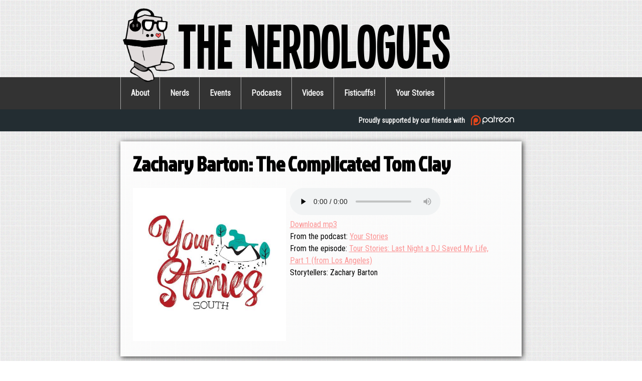

--- FILE ---
content_type: text/html
request_url: https://static.nerdologues.com/podcasts/your-stories/clips/zachary-barton-complicated-tom-clay/
body_size: 6385
content:
<!DOCTYPE html>
<html lang="en" dir="ltr" prefix="content: http://purl.org/rss/1.0/modules/content/  dc: http://purl.org/dc/terms/  foaf: http://xmlns.com/foaf/0.1/  og: http://ogp.me/ns#  rdfs: http://www.w3.org/2000/01/rdf-schema#  schema: http://schema.org/  sioc: http://rdfs.org/sioc/ns#  sioct: http://rdfs.org/sioc/types#  skos: http://www.w3.org/2004/02/skos/core#  xsd: http://www.w3.org/2001/XMLSchema# ">
  <head>
    <meta charset="utf-8" />
<script>(function(i,s,o,g,r,a,m){i["GoogleAnalyticsObject"]=r;i[r]=i[r]||function(){(i[r].q=i[r].q||[]).push(arguments)},i[r].l=1*new Date();a=s.createElement(o),m=s.getElementsByTagName(o)[0];a.async=1;a.src=g;m.parentNode.insertBefore(a,m)})(window,document,"script","https://www.google-analytics.com/analytics.js","ga");ga("create", "UA-34469429-1", {"cookieDomain":"auto"});ga("set", "anonymizeIp", true);ga("send", "pageview");</script>
<meta name="Generator" content="Drupal 8 (https://www.drupal.org)" />
<meta name="MobileOptimized" content="width" />
<meta name="HandheldFriendly" content="true" />
<meta name="viewport" content="width=device-width, initial-scale=1.0" />
<link rel="shortcut icon" href="/themes/custom/nerdtheme/favicon.ico" type="image/vnd.microsoft.icon" />
<link rel="canonical" href="/podcasts/your-stories/clips/zachary-barton-complicated-tom-clay" />
<link rel="shortlink" href="/node/3053" />
<link rel="revision" href="/podcasts/your-stories/clips/zachary-barton-complicated-tom-clay" />

    <title>Zachary Barton: The Complicated Tom Clay | The Nerdologues</title>
    <link rel="stylesheet" media="all" href="/sites/default/files/css/css_2V6kpcm88lZ41xj16sKBPNG-unvIkj-Eng0qLTlQIZY.css" />
<link rel="stylesheet" media="all" href="/sites/default/files/css/css_g6Mx-7SE-Jtz9W8yqLpl_APur83lXVszQTYbBE-caWU.css" />

    
<!--[if lte IE 8]>
<script src="/sites/default/files/js/js_VtafjXmRvoUgAzqzYTA3Wrjkx9wcWhjP0G4ZnnqRamA.js"></script>
<![endif]-->

  </head>
  <body class="path-node page-node-type-clip">
        <a href="#main-content" class="visually-hidden focusable skip-link">
      Skip to main content
    </a>
    
      <div class="dialog-off-canvas-main-canvas" data-off-canvas-main-canvas>
    <header class="header-logo-and-title" role="banner">
<h1 class="header--site-name" id="site-name">
<a href="/" title="Home" class="header--site-link" rel="home"><span class="header-logo-and-title--snowman">&nbsp;&nbsp;&nbsp;&nbsp;&nbsp;</span>The Nerdologues</a>
</h1>
</header>
<div id="navigation" class="main-nav">
<a href="#navigation" class="show-menu-button">Show Menu</a>
<a href="#navigation" class="hide-menu-button">Hide Menu</a>



  <nav role="navigation" aria-labelledby="block-mainnavigation-menu" id="block-mainnavigation" class="block block-menu navigation menu--main">
            
  <h2 class="visually-hidden" id="block-mainnavigation-menu">Main navigation</h2>
  

        
              <ul class="menu">
                    <li class="menu-item">
        <a href="/nerds-are-funny" data-drupal-link-system-path="node/1">About</a>
              </li>
                <li class="menu-item">
        <a href="/nerds" data-drupal-link-system-path="nerds">Nerds</a>
              </li>
                <li class="menu-item">
        <a href="/events" data-drupal-link-system-path="events">Events</a>
              </li>
                <li class="menu-item">
        <a href="/podcasts" data-drupal-link-system-path="podcasts">Podcasts</a>
              </li>
                <li class="menu-item">
        <a href="/videos" data-drupal-link-system-path="videos">Videos</a>
              </li>
                <li class="menu-item">
        <a href="/fisticuffs" data-drupal-link-system-path="node/1384">Fisticuffs!</a>
              </li>
                <li class="menu-item">
        <a href="/your-stories" title="Our Flagship event/podcast" data-drupal-link-system-path="node/4031">Your Stories</a>
              </li>
        </ul>
  


  </nav>



</div>
<div class="main-nav main-nav--patreon">
  <div class="main-nav--patreon-inner">
    <a class="main-nav--patreon-link" href="https://www.patreon.com/nerdologues">Proudly supported by our friends with
      <img class="main-nav--patreon-img" src='/themes/custom/nerdtheme/images/patreon.png' />
    </a>
  </div>
</div>
<!-- This is a comment to test the CI process. -->




<div class="main">
  
  <div class="main-content whitebox" role="main">
   <a id="main-content"></a>
     <div class="region region-system">
    <div data-drupal-messages-fallback class="hidden"></div>

  </div>



	 <div id="content" role="main">

                         <div class="region region-page-title">
    <div id="block-nerdtheme-page-title" class="block block-core block-page-title-block">
  
    
      
  <h1 class="page-title">Zachary Barton: The Complicated Tom Clay</h1>


  </div>

  </div>

                 <div class="region region-content">
    <div id="block-nerdtheme-content" class="block block-system block-system-main-block">
  
    
        <div class="layout layout--onecol">
    <div  class="layout__region layout__region--content">
      <div class="block-region-content"><div class="block block-ctools block-entity-viewnode">
  
    
      <article class="node node--type-clip node--view-mode-full clearfix">
  
    

  <div>
    <div class="node teaser-with-image-full-page">
  

<div  class="entity-id- l-2up clearfix">
    
  
  <div class="teaser-with-image--image">
    <div class="inside"><div class="block-region-left"><div class="block block-ctools-block block-entity-fieldnodefield-ref-podcast">
  
    
      
            <div class="field field--name-field-ref-podcast field--type-entity-reference field--label-hidden field__item">  <div class="layout layout--onecol">
    <div  class="layout__region layout__region--content">
      
            <div class="field field--name-field-image field--type-image field--label-hidden field__item">  <img src="/sites/default/files/styles/large/public/YSSlogo.jpg?itok=tyi2F-VX" width="480" height="480" alt="YSS logo" typeof="foaf:Image" class="image-style-large" />


</div>
      
    </div>
  </div>

</div>
      
  </div>
</div></div>
  </div>

  <div class="teaser-with-image--text">
    <div class="inside"><div class="block-region-right"><div class="block block-ctools-block block-entity-fieldnodefield-int-start-time">
  
    
      
            <div class="field field--name-field-int-start-time field--type-integer field--label-hidden field__item">
<audio controls>
  <source src="http://media.nerdologues.com/clips/v1/DJSavedMyLifePart1--Zachary-Barton--The-Complicated-Tom-Clay--1719-2194.mp3" type="">
</audio>
  <br><a href="http://media.nerdologues.com/clips/v1/DJSavedMyLifePart1--Zachary-Barton--The-Complicated-Tom-Clay--1719-2194.mp3" target="_blank" download>Download mp3</a>
</div>
      
  </div>
<div class="block block-ctools-block block-entity-fieldnodefield-ref-podcast">
  
    
      
  <div class="field field--name-field-ref-podcast field--type-entity-reference field--label-inline clearfix">
    <div class="field__label">From the podcast</div>
              <div class="field__item"><a href="/podcasts/your-stories" hreflang="und">Your Stories</a></div>
          </div>

  </div>
<div class="block block-ctools-block block-entity-fieldnodefield-ref-podcast-episode">
  
    
      
  <div class="field field--name-field-ref-podcast-episode field--type-entity-reference field--label-inline clearfix">
    <div class="field__label">From the episode</div>
              <div class="field__item"><a href="/podcasts/your-stories/episodes/tour-stories-last-night-dj-saved-my-life-part-1-los-angeles" hreflang="und">Tour Stories: Last Night a DJ Saved My Life, Part 1 (from Los Angeles)</a></div>
          </div>

  </div>
<div class="block block-ctools-block block-entity-fieldnodefield-ref-creators">
  
    
      
  <div class="field clearfix field--name-field-ref-creators field--type-entity-reference field--label-inline">
    <span  class="field__label">Storytellers</span>
        Zachary Barton  </div>

  </div>
</div></div>
  </div>
</div>
</div>


  </div>
</article>

  </div>
</div>
    </div>
  </div>

  </div>

  </div>

   </div>
  </div>
</div>
<footer class="social-footer">
<div class="whitebox">
<h2>Call our podcast voicemail line at 405-JAW-NERD</h2>
<div><ul><li class="first"><a href="/cdn-cgi/l/email-protection#47242829332624330729223523282b28203222346924282a" class="social-icons-email"><svg viewBox="0 0 16 16" xmlns="http://www.w3.org/2000/svg" fill-rule="evenodd" clip-rule="evenodd" stroke-linejoin="round" stroke-miterlimit="1.414"><path d="M15.244 7.386c-.023.607-.112 1.204-.266 1.79-.155.587-.387 1.11-.696 1.572-.31.46-.703.833-1.18 1.117-.48.283-1.053.425-1.723.425-.47 0-.885-.102-1.246-.305-.36-.203-.64-.49-.842-.863-.56.756-1.314 1.134-2.258 1.134-.413 0-.788-.092-1.126-.275-.337-.183-.62-.444-.845-.785-.227-.34-.39-.75-.49-1.228-.1-.478-.122-1.012-.064-1.602.084-.72.248-1.376.488-1.962.24-.587.54-1.088.902-1.503.36-.415.774-.735 1.24-.958.468-.223.97-.335 1.508-.335.344 0 .644.026.902.077.258.052.49.122.7.21.21.09.402.19.58.306.177.114.355.232.532.352l-.438 5.04c-.03.242-.024.438.013.59.037.15.097.273.18.364.083.092.18.155.292.19.11.034.224.05.34.05.245 0 .474-.084.686-.252.21-.17.395-.403.55-.7.154-.298.277-.65.37-1.052.09-.404.145-.84.162-1.31.046-.893-.023-1.71-.206-2.448-.184-.738-.486-1.37-.906-1.894-.42-.523-.962-.93-1.624-1.22-.66-.288-1.45-.433-2.366-.433-.87 0-1.65.17-2.34.51-.69.342-1.283.813-1.778 1.414-.495.602-.883 1.31-1.164 2.127-.28.815-.443 1.7-.49 2.65-.045 1.03.038 1.93.25 2.704.212.774.54 1.42.988 1.938.446.518 1.004.906 1.674 1.164.67.257 1.44.386 2.31.386.247 0 .5-.014.756-.043.258-.028.51-.068.76-.12.25-.05.487-.11.713-.176.226-.067.43-.14.614-.22l.317 1.426c-.2.13-.43.244-.687.34-.258.093-.528.172-.812.235-.283.064-.57.11-.863.143-.292.03-.57.047-.833.047-1.162 0-2.193-.166-3.092-.498-.898-.332-1.65-.826-2.254-1.482-.604-.655-1.055-1.47-1.353-2.447-.297-.976-.423-2.11-.378-3.397.052-1.174.268-2.26.65-3.26.38-.998.902-1.86 1.566-2.59C3.636 1.6 4.43 1.032 5.356.62 6.28.206 7.31 0 8.45 0c1.134 0 2.133.18 2.998.537.864.358 1.586.86 2.164 1.51.578.65 1.006 1.428 1.284 2.333.278.905.394 1.907.348 3.006zm-8.588.98c-.063.743-.005 1.306.176 1.687.18.38.47.57.87.57.087 0 .186-.018.298-.055.11-.037.226-.106.343-.206.118-.1.234-.24.348-.42.116-.18.222-.418.32-.71l.342-3.916c-.17-.046-.35-.07-.532-.07-.344 0-.638.07-.885.203-.246.134-.455.333-.627.596-.17.264-.31.59-.416.98-.106.39-.185.835-.236 1.34z" fill-rule="nonzero"/></svg></a></li>
<li><a href="//www.nerdologues.com/podcasts" class="social-icons-rss"><svg viewBox="0 0 16 16" xmlns="http://www.w3.org/2000/svg" fill-rule="evenodd" clip-rule="evenodd" stroke-linejoin="round" stroke-miterlimit="1.414"><path d="M12.8 16C12.8 8.978 7.022 3.2 0 3.2V0c8.777 0 16 7.223 16 16h-3.2zM2.194 11.61c1.21 0 2.195.985 2.195 2.196 0 1.21-.985 2.194-2.196 2.194C.984 16 0 15.017 0 13.806c0-1.21.983-2.195 2.194-2.195zM10.606 16h-3.11c0-4.113-3.383-7.497-7.496-7.497v-3.11c5.818 0 10.606 4.79 10.606 10.607z"/></svg></a></li>
<li><a href="https://www.youtube.com/user/nerdologues" class="social-icons-youtube"><svg viewBox="0 0 16 16" xmlns="http://www.w3.org/2000/svg" fill-rule="evenodd" clip-rule="evenodd" stroke-linejoin="round" stroke-miterlimit="1.414"><path d="M0 7.345c0-1.294.16-2.59.16-2.59s.156-1.1.636-1.587c.608-.637 1.408-.617 1.764-.684C3.84 2.36 8 2.324 8 2.324s3.362.004 5.6.166c.314.038.996.04 1.604.678.48.486.636 1.588.636 1.588S16 6.05 16 7.346v1.258c0 1.296-.16 2.59-.16 2.59s-.156 1.102-.636 1.588c-.608.638-1.29.64-1.604.678-2.238.162-5.6.166-5.6.166s-4.16-.037-5.44-.16c-.356-.067-1.156-.047-1.764-.684-.48-.487-.636-1.587-.636-1.587S0 9.9 0 8.605v-1.26zm6.348 2.73V5.58l4.323 2.255-4.32 2.24h-.002z"/></svg></a></li>
<li><a href="https://vine.co/u/1007175154729693184" class="social-icons-vine"><svg viewBox="0 0 16 16" xmlns="http://www.w3.org/2000/svg" fill-rule="evenodd" clip-rule="evenodd" stroke-linejoin="round" stroke-miterlimit="1.414"><path d="M15.013 7.954c-.412.095-.81.137-1.17.137-2.018 0-3.572-1.41-3.572-3.86 0-1.202.465-1.827 1.122-1.827.625 0 1.042.56 1.042 1.7 0 .645-.173 1.354-.3 1.774 0 0 .62 1.085 2.322.752.36-.803.557-1.842.557-2.753 0-2.45-1.25-3.877-3.54-3.877-2.356 0-3.734 1.81-3.734 4.198 0 2.365 1.105 4.395 2.928 5.32-.767 1.533-1.742 2.884-2.76 3.902C6.064 11.19 4.395 8.212 3.71 2.403H.987c1.258 9.675 5.007 12.755 5.998 13.347.56.336 1.044.32 1.556.032.806-.458 3.223-2.875 4.563-5.705.562-.002 1.238-.066 1.91-.218V7.953z" fill-rule="nonzero"/></svg></a></li>
<li><a href="http://twitter.com/nerdologues" class="social-icons-twitter"><svg viewBox="0 0 16 16" xmlns="http://www.w3.org/2000/svg" fill-rule="evenodd" clip-rule="evenodd" stroke-linejoin="round" stroke-miterlimit="1.414"><path d="M16 3.038c-.59.26-1.22.437-1.885.517.677-.407 1.198-1.05 1.443-1.816-.634.375-1.337.648-2.085.795-.598-.638-1.45-1.036-2.396-1.036-1.812 0-3.282 1.468-3.282 3.28 0 .258.03.51.085.75C5.152 5.39 2.733 4.084 1.114 2.1.83 2.583.67 3.147.67 3.75c0 1.14.58 2.143 1.46 2.732-.538-.017-1.045-.165-1.487-.41v.04c0 1.59 1.13 2.918 2.633 3.22-.276.074-.566.114-.865.114-.21 0-.416-.02-.617-.058.418 1.304 1.63 2.253 3.067 2.28-1.124.88-2.54 1.404-4.077 1.404-.265 0-.526-.015-.783-.045 1.453.93 3.178 1.474 5.032 1.474 6.038 0 9.34-5 9.34-9.338 0-.143-.004-.284-.01-.425.64-.463 1.198-1.04 1.638-1.7z" fill-rule="nonzero"/></svg></a></li>
<li><a href="http://instagram.com/nerdologues" class="social-icons-instagram"><svg viewBox="0 0 16 16" xmlns="http://www.w3.org/2000/svg" fill-rule="evenodd" clip-rule="evenodd" stroke-linejoin="round" stroke-miterlimit="1.414"><path d="M14.154 16H1.846C.826 16 0 15.173 0 14.153V1.846C0 .826.826 0 1.846 0h12.308C15.174 0 16 .826 16 1.846v12.307c0 1.02-.826 1.847-1.846 1.847M8 4.923C6.3 4.923 4.923 6.3 4.923 8S6.3 11.077 8 11.077 11.077 9.7 11.077 8C11.077 6.3 9.7 4.923 8 4.923m6.154-2.462c0-.34-.275-.614-.616-.614h-1.846c-.34 0-.615.275-.615.615V4.31c0 .34.276.615.615.615h1.846c.34 0 .616-.276.616-.615V2.46zm0 4.31H12.76c.103.392.163.804.163 1.23 0 2.72-2.204 4.923-4.923 4.923-2.72 0-4.923-2.204-4.923-4.923 0-.426.06-.838.162-1.23H1.845v6.768c0 .34.275.615.616.615h11.076c.34 0 .616-.275.616-.615v-6.77z"/></svg></a></li>
<li><a href="https://www.facebook.com/pages/The-Nerdologues/103834046325834" class="social-icons-facebook"><svg viewBox="0 0 16 16" xmlns="http://www.w3.org/2000/svg" fill-rule="evenodd" clip-rule="evenodd" stroke-linejoin="round" stroke-miterlimit="1.414"><path d="M15.117 0H.883C.395 0 0 .395 0 .883v14.234c0 .488.395.883.883.883h7.663V9.804H6.46V7.39h2.086V5.607c0-2.066 1.262-3.19 3.106-3.19.883 0 1.642.064 1.863.094v2.16h-1.28c-1 0-1.195.476-1.195 1.176v1.54h2.39l-.31 2.416h-2.08V16h4.077c.488 0 .883-.395.883-.883V.883C16 .395 15.605 0 15.117 0" fill-rule="nonzero"/></svg></a></li>
<li class="last"><a href="http://nerdologues.tumblr.com/" class="social-icons-tumblr"><svg viewBox="0 0 16 16" xmlns="http://www.w3.org/2000/svg" fill-rule="evenodd" clip-rule="evenodd" stroke-linejoin="round" stroke-miterlimit="1.414"><path d="M9.708 16c-3.396 0-4.687-2.504-4.687-4.274V6.498H3.403V4.432C5.83 3.557 6.412 1.368 6.55.12c.01-.086.077-.12.115-.12H9.01v4.076h3.2v2.422H8.997v4.98c.01.667.25 1.58 1.472 1.58h.067c.424-.012.994-.136 1.29-.278l.77 2.283c-.288.424-1.594.916-2.77.936h-.12z" fill-rule="nonzero"/></svg></a></li>
</ul></div> <p>© 2011-2019. The Nerdologues</p>
</div>
</footer>


  </div>

    
    <script type="application/json" data-drupal-selector="drupal-settings-json">{"path":{"baseUrl":"\/","scriptPath":null,"pathPrefix":"","currentPath":"node\/3053","currentPathIsAdmin":false,"isFront":false,"currentLanguage":"en"},"pluralDelimiter":"\u0003","suppressDeprecationErrors":true,"google_analytics":{"trackOutbound":true,"trackMailto":true,"trackDownload":true,"trackDownloadExtensions":"7z|aac|arc|arj|asf|asx|avi|bin|csv|doc(x|m)?|dot(x|m)?|exe|flv|gif|gz|gzip|hqx|jar|jpe?g|js|mp(2|3|4|e?g)|mov(ie)?|msi|msp|pdf|phps|png|ppt(x|m)?|pot(x|m)?|pps(x|m)?|ppam|sld(x|m)?|thmx|qtm?|ra(m|r)?|sea|sit|tar|tgz|torrent|txt|wav|wma|wmv|wpd|xls(x|m|b)?|xlt(x|m)|xlam|xml|z|zip"},"user":{"uid":0,"permissionsHash":"ebe6f7cfcb58a8444f111fc325e56b461bfe7f4f80ae8fc66be9dd5bef4ba957"}}</script>
<script src="/sites/default/files/js/js_5Z6--qqhMuGRKMMCKBQwS6DE-GUAKhUsjtMbcPq_QrE.js"></script>

  </body>
</html>


--- FILE ---
content_type: text/plain
request_url: https://www.google-analytics.com/j/collect?v=1&_v=j102&aip=1&a=1567905396&t=pageview&_s=1&dl=https%3A%2F%2Fstatic.nerdologues.com%2Fpodcasts%2Fyour-stories%2Fclips%2Fzachary-barton-complicated-tom-clay%2F&ul=en-us%40posix&dt=Zachary%20Barton%3A%20The%20Complicated%20Tom%20Clay%20%7C%20The%20Nerdologues&sr=1280x720&vp=1280x720&_u=YEBAAEABAAAAACAAI~&jid=1919046734&gjid=1935806136&cid=1738712421.1769626227&tid=UA-34469429-1&_gid=8745316.1769626227&_r=1&_slc=1&z=774680023
body_size: -453
content:
2,cG-ZWR95D3C38